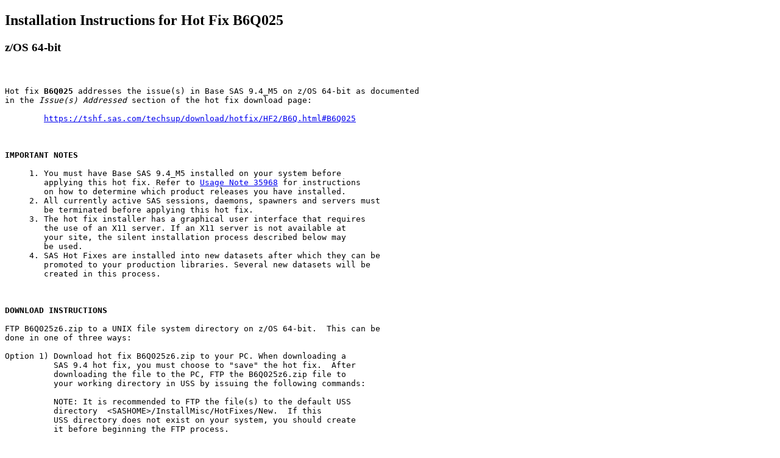

--- FILE ---
content_type: text/html; charset=UTF-8
request_url: https://tshf.sas.com/techsup/download/hotfix/HF2/B/B6Q/B6Q025/xx/z64/B6Q025z6.html
body_size: 4144
content:
<!DOCTYPE HTML>
<html>
<head>
<meta http-equiv="content-type" content="text/html; charset=UTF-8">
<TITLE>Installation instructions for hot fix B6Q025 on z/OS 64-bit </TITLE>
</head>
<body>

<h2>
Installation Instructions for Hot Fix B6Q025
</h2>
<h3>
z/OS 64-bit
</h3>
<p><br>
<pre>
Hot fix <b>B6Q025</b> addresses the issue(s) in Base SAS 9.4_M5 on z/OS 64-bit as documented
in the <i>Issue(s) Addressed</i> section of the hot fix download page:

	<a href="https://tshf.sas.com/techsup/download/hotfix/HF2/B6Q.html#B6Q025">https://tshf.sas.com/techsup/download/hotfix/HF2/B6Q.html#B6Q025</a>



<b>IMPORTANT NOTES</b>

     1. You must have Base SAS 9.4_M5 installed on your system before
        applying this hot fix. Refer to <a href = "http://support.sas.com/kb/35968" target="35968">Usage Note 35968</a> for instructions
        on how to determine which product releases you have installed.
     2. All currently active SAS sessions, daemons, spawners and servers must
        be terminated before applying this hot fix.
     3. The hot fix installer has a graphical user interface that requires
        the use of an X11 server. If an X11 server is not available at
        your site, the silent installation process described below may
        be used.
     4. SAS Hot Fixes are installed into new datasets after which they can be
        promoted to your production libraries. Several new datasets will be
        created in this process.



<b>DOWNLOAD INSTRUCTIONS</b>

FTP B6Q025z6.zip to a UNIX file system directory on z/OS 64-bit.  This can be
done in one of three ways:

Option 1) Download hot fix B6Q025z6.zip to your PC. When downloading a
          SAS 9.4 hot fix, you must choose to "save" the hot fix.  After
          downloading the file to the PC, FTP the B6Q025z6.zip file to
          your working directory in USS by issuing the following commands:

          NOTE: It is recommended to FTP the file(s) to the default USS
          directory  &lt;SASHOME&gt;/InstallMisc/HotFixes/New.  If this
          USS directory does not exist on your system, you should create
          it before beginning the FTP process.

          binary
          put B6Q025z6.zip /<i>&lt;your_uss_directory&gt;</i>/B6Q025z6.zip
          quit

Option 2) From z/OS 64-bit, FTP to ftp.sas.com using userid=anonymous and
          password=your.email&address

          Once you are logged on, "cd" to the following directory:
          /techsup/download/hotfix/HF2/B/B6Q/B6Q025/xx/z64

          Issue the following commands to place the ZIP file in your working
          directory in USS:

          binary
          get B6Q025z6.zip /<i>&lt;your_uss_directory&gt;</i>/B6Q025z6.zip
          quit

Option 3) From z/OS 64-bit, submit a batch job to FTP to ftp.sas.com using using
          userid=anonymous and password=your.email&address

          See sample JCL:

			 //FTPFIX     EXEC PGM=FTP
			 //SYSPRINT     DD SYSOUT=D
			 //FTPOUT     DD SYSOUT=D
			 //SYSIN     DD *
			 ftp.sas.com (exit
			 anonymous your.email&address
			 binary
			 cd /techsup/download/hotfix/HF2/B/B6Q/B6Q025/xx/z64
			 get B6Q025z6.zip /<i>&lt;your_uss_directory&gt;</i>/B6Q025z6.zip (repl
			 quit
			 /*



<b>INSTALLATION INSTRUCTIONS</b>

The B6Q025 hot fix for Base SAS 9.4_M5 will be installed using the SAS Deployment
Manager . By default, the SAS Deployment Manager will search in the <i>&lt;SASHOME&gt;/InstallMisc/HotFixes/New</i>
directory for hot fixes to be applied, but will also prompt for a location if you have
downloaded hot fixes to a different directory.

After downloading B6Q025z6.zip, follow the instructions for applying hot fixes in the
<b><a href="http://support.sas.com/documentation/installcenter/en/ikdeploywizug/66034/PDF/default/user.pdf" target="sdm94user">SAS Deployment Wizard and SAS Deployment Manager 9.4: User's Guide</a></b>.



This completes the installation of hot fix B6Q025 on z/OS 64-bit.

</pre>
<br><br><br>
Copyright 2018 SAS Institute Inc. All Rights Reserved.
<br><br>
</body>
</html>



